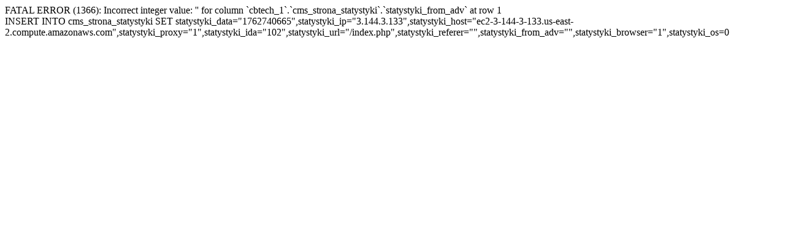

--- FILE ---
content_type: text/html
request_url: http://cbe.com.pl/index.php/ida/102/
body_size: 284
content:
FATAL ERROR (1366): Incorrect integer value: '' for column `cbtech_1`.`cms_strona_statystyki`.`statystyki_from_adv` at row 1<br />
INSERT INTO cms_strona_statystyki SET statystyki_data="1762740665",statystyki_ip="3.144.3.133",statystyki_host="ec2-3-144-3-133.us-east-2.compute.amazonaws.com",statystyki_proxy="1",statystyki_ida="102",statystyki_url="/index.php",statystyki_referer="",statystyki_from_adv="",statystyki_browser="1",statystyki_os=0
